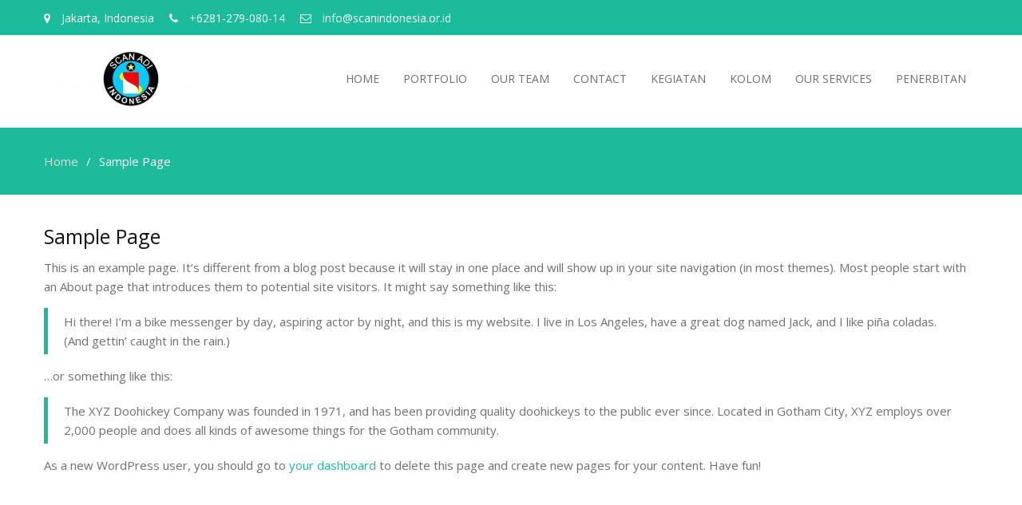

--- FILE ---
content_type: text/html; charset=UTF-8
request_url: https://scanindonesia.or.id/sample-page-2/
body_size: 5239
content:
<!DOCTYPE html> <html lang="en-US"><head>
	    <meta charset="UTF-8">
    <meta name="viewport" content="width=device-width, initial-scale=1">
    <link rel="profile" href="http://gmpg.org/xfn/11">
    <link rel="pingback" href="https://scanindonesia.or.id/xmlrpc.php">
    <title>Sample Page &#8211; Scan Adi Indonesia</title>
<meta name='robots' content='max-image-preview:large' />
<link rel='dns-prefetch' href='//js.hs-scripts.com' />
<link rel='dns-prefetch' href='//fonts.googleapis.com' />
<link rel='dns-prefetch' href='//s.w.org' />
<link rel="alternate" type="application/rss+xml" title="Scan Adi Indonesia &raquo; Feed" href="https://scanindonesia.or.id/feed/" />
<link rel="alternate" type="application/rss+xml" title="Scan Adi Indonesia &raquo; Comments Feed" href="https://scanindonesia.or.id/comments/feed/" />
<link rel="alternate" type="application/rss+xml" title="Scan Adi Indonesia &raquo; Sample Page Comments Feed" href="https://scanindonesia.or.id/sample-page-2/feed/" />
		<script type="text/javascript">
			window._wpemojiSettings = {"baseUrl":"https:\/\/s.w.org\/images\/core\/emoji\/13.1.0\/72x72\/","ext":".png","svgUrl":"https:\/\/s.w.org\/images\/core\/emoji\/13.1.0\/svg\/","svgExt":".svg","source":{"concatemoji":"https:\/\/scanindonesia.or.id\/wp-includes\/js\/wp-emoji-release.min.js?ver=5.8.12"}};
			!function(e,a,t){var n,r,o,i=a.createElement("canvas"),p=i.getContext&&i.getContext("2d");function s(e,t){var a=String.fromCharCode;p.clearRect(0,0,i.width,i.height),p.fillText(a.apply(this,e),0,0);e=i.toDataURL();return p.clearRect(0,0,i.width,i.height),p.fillText(a.apply(this,t),0,0),e===i.toDataURL()}function c(e){var t=a.createElement("script");t.src=e,t.defer=t.type="text/javascript",a.getElementsByTagName("head")[0].appendChild(t)}for(o=Array("flag","emoji"),t.supports={everything:!0,everythingExceptFlag:!0},r=0;r<o.length;r++)t.supports[o[r]]=function(e){if(!p||!p.fillText)return!1;switch(p.textBaseline="top",p.font="600 32px Arial",e){case"flag":return s([127987,65039,8205,9895,65039],[127987,65039,8203,9895,65039])?!1:!s([55356,56826,55356,56819],[55356,56826,8203,55356,56819])&&!s([55356,57332,56128,56423,56128,56418,56128,56421,56128,56430,56128,56423,56128,56447],[55356,57332,8203,56128,56423,8203,56128,56418,8203,56128,56421,8203,56128,56430,8203,56128,56423,8203,56128,56447]);case"emoji":return!s([10084,65039,8205,55357,56613],[10084,65039,8203,55357,56613])}return!1}(o[r]),t.supports.everything=t.supports.everything&&t.supports[o[r]],"flag"!==o[r]&&(t.supports.everythingExceptFlag=t.supports.everythingExceptFlag&&t.supports[o[r]]);t.supports.everythingExceptFlag=t.supports.everythingExceptFlag&&!t.supports.flag,t.DOMReady=!1,t.readyCallback=function(){t.DOMReady=!0},t.supports.everything||(n=function(){t.readyCallback()},a.addEventListener?(a.addEventListener("DOMContentLoaded",n,!1),e.addEventListener("load",n,!1)):(e.attachEvent("onload",n),a.attachEvent("onreadystatechange",function(){"complete"===a.readyState&&t.readyCallback()})),(n=t.source||{}).concatemoji?c(n.concatemoji):n.wpemoji&&n.twemoji&&(c(n.twemoji),c(n.wpemoji)))}(window,document,window._wpemojiSettings);
		</script>
		<style type="text/css">
img.wp-smiley,
img.emoji {
	display: inline !important;
	border: none !important;
	box-shadow: none !important;
	height: 1em !important;
	width: 1em !important;
	margin: 0 .07em !important;
	vertical-align: -0.1em !important;
	background: none !important;
	padding: 0 !important;
}
</style>
	<link rel='stylesheet' id='font-awesome-css'  href='https://scanindonesia.or.id/wp-content/plugins/pt-theme-addon/assets/font-awesome/css/font-awesome.min.css?ver=4.7.0' type='text/css' media='all' />
<link rel='stylesheet' id='pt-theme-addon-style-css'  href='https://scanindonesia.or.id/wp-content/plugins/pt-theme-addon/assets/pt-style.css?ver=5.8.12' type='text/css' media='all' />
<link rel='stylesheet' id='wp-block-library-css'  href='https://scanindonesia.or.id/wp-includes/css/dist/block-library/style.min.css?ver=5.8.12' type='text/css' media='all' />
<link rel='stylesheet' id='business-point-fonts-css'  href='https://fonts.googleapis.com/css?family=Open+Sans%3A400%2C700%2C900%2C400italic%2C700italic%2C900italic%7CRaleway%3A400%2C500%2C700%2C900%2C400italic%2C700italic%2C900italic&#038;subset=latin%2Clatin-ext' type='text/css' media='all' />
<link rel='stylesheet' id='jquery-meanmenu-css'  href='https://scanindonesia.or.id/wp-content/themes/business-point/assets/third-party/meanmenu/meanmenu.css?ver=5.8.12' type='text/css' media='all' />
<link rel='stylesheet' id='jquery-slick-css'  href='https://scanindonesia.or.id/wp-content/themes/business-point/assets/third-party/slick/slick.css?ver=1.6.0' type='text/css' media='all' />
<link rel='stylesheet' id='business-point-style-css'  href='https://scanindonesia.or.id/wp-content/themes/business-point/style.css?ver=5.8.12' type='text/css' media='all' />
<link rel='stylesheet' id='tablepress-default-css'  href='https://scanindonesia.or.id/wp-content/plugins/tablepress/css/default.min.css?ver=1.14' type='text/css' media='all' />
<script type='text/javascript' src='https://scanindonesia.or.id/wp-includes/js/jquery/jquery.min.js?ver=3.6.0' id='jquery-core-js'></script>
<script type='text/javascript' src='https://scanindonesia.or.id/wp-includes/js/jquery/jquery-migrate.min.js?ver=3.3.2' id='jquery-migrate-js'></script>
<script type='text/javascript' src='https://scanindonesia.or.id/wp-content/plugins/pt-theme-addon/assets/jquery.mixitup.min.js?ver=1.5.5' id='jquery-mixitup-js'></script>
<script type='text/javascript' src='https://scanindonesia.or.id/wp-content/plugins/pt-theme-addon/assets/filter.js?ver=1.0.0' id='pt-theme-addon-filter-js'></script>
<link rel="https://api.w.org/" href="https://scanindonesia.or.id/wp-json/" /><link rel="alternate" type="application/json" href="https://scanindonesia.or.id/wp-json/wp/v2/pages/5207" /><link rel="EditURI" type="application/rsd+xml" title="RSD" href="https://scanindonesia.or.id/xmlrpc.php?rsd" />
<link rel="wlwmanifest" type="application/wlwmanifest+xml" href="https://scanindonesia.or.id/wp-includes/wlwmanifest.xml" /> 
<meta name="generator" content="WordPress 5.8.12" />
<link rel="canonical" href="https://scanindonesia.or.id/sample-page-2/" />
<link rel='shortlink' href='https://scanindonesia.or.id/?p=5207' />
<link rel="alternate" type="application/json+oembed" href="https://scanindonesia.or.id/wp-json/oembed/1.0/embed?url=https%3A%2F%2Fscanindonesia.or.id%2Fsample-page-2%2F" />
<link rel="alternate" type="text/xml+oembed" href="https://scanindonesia.or.id/wp-json/oembed/1.0/embed?url=https%3A%2F%2Fscanindonesia.or.id%2Fsample-page-2%2F&#038;format=xml" />
			<!-- DO NOT COPY THIS SNIPPET! Start of Page Analytics Tracking for HubSpot WordPress plugin v7.18.81-->
			<script type="text/javascript">
				var _hsq = _hsq || [];
				_hsq.push(["setContentType", "standard-page"]);
			</script>
			<!-- DO NOT COPY THIS SNIPPET! End of Page Analytics Tracking for HubSpot WordPress plugin -->
			<link rel="pingback" href="https://scanindonesia.or.id/xmlrpc.php"><style type="text/css">.recentcomments a{display:inline !important;padding:0 !important;margin:0 !important;}</style><link rel="icon" href="https://scanindonesia.or.id/wp-content/uploads/2020/02/cropped-66d77f53-5c5e-4801-8193-f181ef48b284-32x32.png" sizes="32x32" />
<link rel="icon" href="https://scanindonesia.or.id/wp-content/uploads/2020/02/cropped-66d77f53-5c5e-4801-8193-f181ef48b284-192x192.png" sizes="192x192" />
<link rel="apple-touch-icon" href="https://scanindonesia.or.id/wp-content/uploads/2020/02/cropped-66d77f53-5c5e-4801-8193-f181ef48b284-180x180.png" />
<meta name="msapplication-TileImage" content="https://scanindonesia.or.id/wp-content/uploads/2020/02/cropped-66d77f53-5c5e-4801-8193-f181ef48b284-270x270.png" />
</head>

<body class="page-template-default page page-id-5207 wp-custom-logo global-layout-no-sidebar">

	<div id="page" class="site">
		        <div id="top-bar" class="top-header">
            <div class="container">
                                    <div class="top-left">
                                                    <span class="address"><i class="fa fa-map-marker" aria-hidden="true"></i> Jakarta, Indonesia</span>
                        
                                                    <span class="phone"><i class="fa fa-phone" aria-hidden="true"></i> +6281-279-080-14</span>
                        
                                                    <span class="fax"><i class="fa fa-envelope-o" aria-hidden="true"></i> info@scanindonesia.or.id</span>
                                                
                    </div>
                <div class="top-right">
                    
                </div>
                
            </div>
        </div>
        <div class="sticky-wrapper" id="sticky-wrapper"><header id="masthead" class="site-header main-navigation-holder" role="banner"><div class="container">        <div class="head-wrap">
        	<div class="site-branding">
        		<a href="https://scanindonesia.or.id/" class="custom-logo-link" rel="home"><img width="220" height="70" src="https://scanindonesia.or.id/wp-content/uploads/2020/01/cropped-Picture1-1.jpg" class="custom-logo" alt="Scan Adi Indonesia" /></a>        	</div><!-- .site-branding -->

            <div id="main-nav" class="clear-fix">
                <nav id="site-navigation" class="main-navigation" role="navigation">
                    <div class="wrap-menu-content">
        				<div class="menu-main-menu-container"><ul id="primary-menu" class="menu"><li id="menu-item-4884" class="menu-item menu-item-type-post_type menu-item-object-page menu-item-home menu-item-4884"><a href="https://scanindonesia.or.id/">Home</a></li>
<li id="menu-item-5159" class="menu-item menu-item-type-post_type menu-item-object-page menu-item-5159"><a href="https://scanindonesia.or.id/?page_id=5151">Portfolio</a></li>
<li id="menu-item-5298" class="menu-item menu-item-type-post_type menu-item-object-page menu-item-5298"><a href="https://scanindonesia.or.id/our-team/">Our Team</a></li>
<li id="menu-item-4886" class="menu-item menu-item-type-post_type menu-item-object-page menu-item-4886"><a href="https://scanindonesia.or.id/contact/">Contact</a></li>
<li id="menu-item-5458" class="menu-item menu-item-type-taxonomy menu-item-object-category menu-item-5458"><a href="https://scanindonesia.or.id/category/kegiatan/">Kegiatan</a></li>
<li id="menu-item-5543" class="menu-item menu-item-type-taxonomy menu-item-object-category menu-item-5543"><a href="https://scanindonesia.or.id/category/makrifat-pagi/">Kolom</a></li>
<li id="menu-item-5644" class="menu-item menu-item-type-post_type menu-item-object-page menu-item-5644"><a href="https://scanindonesia.or.id/our-services/">Our Services</a></li>
<li id="menu-item-5648" class="menu-item menu-item-type-post_type menu-item-object-page menu-item-5648"><a href="https://scanindonesia.or.id/penerbitan/">Penerbitan</a></li>
</ul></div>                    </div><!-- .menu-content -->
                </nav><!-- #site-navigation -->
            </div> <!-- #main-nav -->
        </div>
        </div><!-- .container --></header><!-- #masthead --></div><!-- .sticky-wrapper -->
<div id="breadcrumb">
	<div class="container">
		<div role="navigation" aria-label="Breadcrumbs" class="breadcrumb-trail breadcrumbs" itemprop="breadcrumb"><ul class="trail-items" itemscope itemtype="http://schema.org/BreadcrumbList"><meta name="numberOfItems" content="2" /><meta name="itemListOrder" content="Ascending" /><li itemprop="itemListElement" itemscope itemtype="http://schema.org/ListItem" class="trail-item trail-begin"><a href="https://scanindonesia.or.id" rel="home"><span itemprop="name">Home</span></a><meta itemprop="position" content="1" /></li><li itemprop="itemListElement" itemscope itemtype="http://schema.org/ListItem" class="trail-item trail-end"><span itemprop="name">Sample Page</span><meta itemprop="position" content="2" /></li></ul></div>	</div><!-- .container -->
</div><!-- #breadcrumb -->
<div id="content" class="site-content"><div class="container"><div class="inner-wrapper">
	<div id="primary" class="content-area">
		<main id="main" class="site-main" role="main">
			
			
<article id="post-5207" class="post-5207 page type-page status-publish hentry">

	<div class="entry-head">
			</div>

	<div class="content-wrap">
		<div class="content-wrap-inner">
			
			<header class="entry-header">
				<h2 class="entry-title">Sample Page</h2>			</header><!-- .entry-header -->

			<div class="entry-content">
				<p>This is an example page. It&#8217;s different from a blog post because it will stay in one place and will show up in your site navigation (in most themes). Most people start with an About page that introduces them to potential site visitors. It might say something like this:</p>
<blockquote><p>Hi there! I&#8217;m a bike messenger by day, aspiring actor by night, and this is my website. I live in Los Angeles, have a great dog named Jack, and I like pi&#241;a coladas. (And gettin&#8217; caught in the rain.)</p></blockquote>
<p>&#8230;or something like this:</p>
<blockquote><p>The XYZ Doohickey Company was founded in 1971, and has been providing quality doohickeys to the public ever since. Located in Gotham City, XYZ employs over 2,000 people and does all kinds of awesome things for the Gotham community.</p></blockquote>
<p>As a new WordPress user, you should go to <a href="http://promenadethemes.com/demo/business-point/wp-admin/">your dashboard</a> to delete this page and create new pages for your content. Have fun!</p>
			</div><!-- .entry-content -->

					</div>
	</div>

</article><!-- #post-## -->

		</main><!-- #main -->
	</div><!-- #primary -->

</div><!-- .inner-wrapper --></div><!-- .container --></div><!-- #content -->
	
	<aside id="footer-widgets" class="widget-area" role="complementary">
		<div class="container">
						<div class="inner-wrapper">
										<div class="widget-column footer-active-3">
							<section id="text-2" class="widget widget_text"><h4 class="widget-title">About Us</h4>			<div class="textwidget"><p>Yayasan SCAN Adi Indonesia adalah sebuah organisasi non pemerintah (<em>Non-Government Organization</em>) yang bergerak di bidang pendidikan dan pelatihan serta pembangunan manusia seutuhnya berazaskan Pancasila.</p>
</div>
		</section><section id="business-point-social-1" class="widget business_point_widget_social"></section>						</div>
												<div class="widget-column footer-active-3">
							<section id="text-4" class="widget widget_text"><h4 class="widget-title">Contact Us</h4>			<div class="textwidget"><p><span class="address"><i class="fa fa-map-marker" aria-hidden="true"></i> Jakarta, Indonesia</span></p>
<p><span class="phone"><i class="fa fa-phone" aria-hidden="true"></i> </span><span class="phone">+6281-279-080-14 / +6281-151-2020</span></p>
<p><span class="fax"><i class="fa fa-envelope-o" aria-hidden="true"></i> </span><span class="fax">info@scanindonesia.or.id</span></p>
</div>
		</section>						</div>
												<div class="widget-column footer-active-3">
							<section id="text-5" class="widget widget_text"><h4 class="widget-title">Our Location</h4>			<div class="textwidget"><p><iframe loading="lazy" src="https://www.google.com/maps/embed?pb=!1m18!1m12!1m3!1d1982.5749627550663!2d106.89829925783306!3d-6.3746380988467966!2m3!1f0!2f0!3f0!3m2!1i1024!2i768!4f13.1!3m3!1m2!1s0x2e69eca63df7a349%3A0x983f0085d1b819f9!2sKomp.Perum.Kavling%20DDN%20Danau%20Cibubur%20Asri%20Pos%20Keamanan!5e0!3m2!1sid!2sid!4v1581409683642!5m2!1sid!2sid" frameborder="0" style="border:0;" allowfullscreen=""></iframe></p>
</div>
		</section>						</div>
									</div><!-- .inner-wrapper -->
		</div><!-- .container -->
	</aside><!-- #footer-widgets -->


	<footer id="colophon" class="site-footer" role="contentinfo">
		<div class="container">
										<div class="copyright">
					Copyright © 2020 SCAN ADI INDONESIA				</div><!-- .copyright -->
			
			 

        <div class="site-info">
            Business Point by <a href="https://www.prodesigns.com/" rel="designer">ProDesigns</a>        </div><!-- .site-info -->
        
        			
		</div><!-- .container -->
	</footer><!-- #colophon -->
</div><!-- #page -->

<a href="#page" class="scrollup" id="btn-scrollup"><i class="fa fa-angle-up"></i></a><script type='text/javascript' id='leadin-script-loader-js-js-extra'>
/* <![CDATA[ */
var leadin_wordpress = {"userRole":"visitor","pageType":"page","leadinPluginVersion":"7.18.81"};
/* ]]> */
</script>
<script async defer id="hs-script-loader" type='text/javascript' src='//js.hs-scripts.com/7041199.js?integration=WordPress' id='leadin-script-loader-js-js'></script>
<script type='text/javascript' src='https://scanindonesia.or.id/wp-content/themes/business-point/assets/js/navigation.js?ver=20151215' id='business-point-navigation-js'></script>
<script type='text/javascript' src='https://scanindonesia.or.id/wp-content/themes/business-point/assets/js/skip-link-focus-fix.js?ver=20151215' id='business-point-skip-link-focus-fix-js'></script>
<script type='text/javascript' src='https://scanindonesia.or.id/wp-content/themes/business-point/assets/third-party/cycle2/js/jquery.cycle2.min.js?ver=2.1.6' id='jquery-cycle2-js'></script>
<script type='text/javascript' src='https://scanindonesia.or.id/wp-content/themes/business-point/assets/third-party/meanmenu/jquery.meanmenu.js?ver=2.0.2' id='jquery-meanmenu-js'></script>
<script type='text/javascript' src='https://scanindonesia.or.id/wp-content/themes/business-point/assets/third-party/slick/slick.js?ver=1.6.0' id='jquery-slick-js'></script>
<script type='text/javascript' src='https://scanindonesia.or.id/wp-content/themes/business-point/assets/js/custom.js?ver=2.1.4' id='business-point-custom-js'></script>
<script type='text/javascript' src='https://scanindonesia.or.id/wp-content/themes/business-point/assets/third-party/sticky/jquery.sticky.js?ver=1.0.4' id='jquery-sticky-js'></script>
<script type='text/javascript' src='https://scanindonesia.or.id/wp-content/themes/business-point/assets/third-party/sticky/custom-sticky.js?ver=1.0.4' id='pt-magazine-custom-sticky-js'></script>
<script type='text/javascript' src='https://scanindonesia.or.id/wp-includes/js/wp-embed.min.js?ver=5.8.12' id='wp-embed-js'></script>
</body>
</html>
